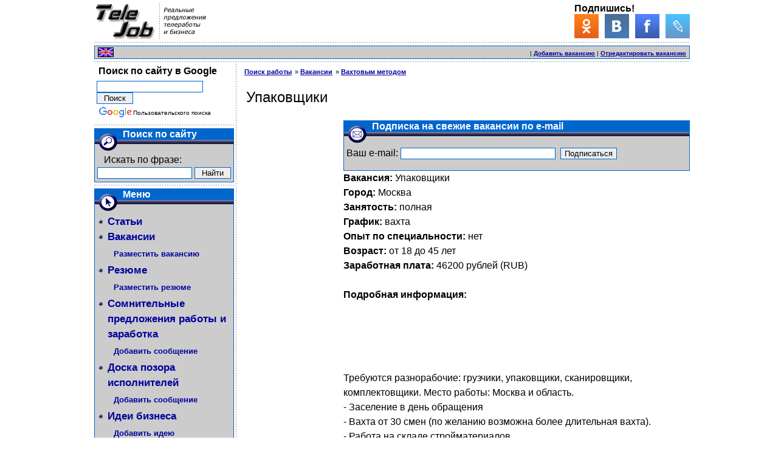

--- FILE ---
content_type: text/html; charset=utf-8
request_url: http://www.telejob.ru/vacancy.phtml?id=135825
body_size: 7685
content:
<!DOCTYPE html>
<html xmlns="http://www.w3.org/1999/xhtml" lang="ru" xml:lang="ru" >
<head><title>Вакансия Упаковщики в городе Москва, работа в Эверест вахта</title>
<script async src="https://www.googletagmanager.com/gtag/js?id=UA-11673665-1"></script>
<script>window.dataLayer = window.dataLayer || [];function gtag(){dataLayer.push(arguments)};gtag('js', new Date());gtag('config', 'UA-11673665-1');</script>
<meta http-equiv="Content-Type" content="text/html; charset=utf-8" />
<meta name="viewport" content="width=device-width" />
<meta name="description" content="Вакансия Упаковщики. Зарплата: 46200 рублей. Москва. Опыт: нет, полная занятость. Дата публикации: 2019-07-31 11:59:15" />
<link rel="canonical" href="http://www.telejob.ru/vacancy.phtml?id=135825" />
<link rel="alternate" href="http://m.telejob.ru/vacancy.phtml?id=135825" />
<style type="text/css">*{font-family:Verdana,Geneva,Arial,Helvetica,sans-serif;}body{height:100%;width:100%;padding:0;margin:5px;background:#ffffff;}img{border:0}#wrapper{position:relative;width:980px;min-height:100%;height:50%;height:auto !important;margin:0 auto;}#content{position:relative;width:740px;float:right;min-height:1400px;height:50%;height:auto !important;margin-top:100px;background:url(images/punctvrl.gif) repeat-y;padding-left:10px;}#header{position:absolute;top:0px;height:100px;width:980px;}#menu{float:left;width:230px;margin-top:100px;height:50%;}#footer{float:left;clear:both;width:980px;height:100px;}#logo{float:left;width:190px;height:60px;}#social{float:right;width:190px;height:60px;white-space:nowrap;}#social div,#counters div{width:10px;display:inline-block;}#banner{height:60px;width:500px;position:absolute;left:255px;}#versions{float:left;width:30px;height:16px;margin:2px 5px;}#top-menu{float:right;height:16px;white-space:nowrap;margin:0 5px;font-size:60%;}#counters{float:left;height:31px;white-space:nowrap;}#copyright{float:right;height:31px;font-size:60%;}div.line{float:none;clear:both;width:100%;height:1px;background:#0066cc;}.horline{float:none;clear:both;width:100%;height:10px;background:url(images/puncthz.gif) repeat-x;}.break{float:none;clear:both;width:100%;height:1px;}.banner{width:100%;margin:10px auto;text-align:center}.panel{border:#0066cc 1px solid;background-color:#cccccc;padding:0px;}.panel-header{background-color:#0066cc;width:100%;margin:0;}.panel-head{font-weight:bold;font-size:100%;color:white;margin-left:46px;padding-right:5px}.panel-head a{color:white;}.panel-line{background-color:#131326;width:100%;height:7px;position:relative;margin:0;background:-moz-linear-gradient(top,#8e8eaa0%,#333366 50%,#131326 100%);background:-webkit-linear-gradient(top,#8e8eaa 0%,#333366 50%,#131326 100%);background:linear-gradient(to bottom,#8e8eaa 0%,#333366 50%,#131326 100%);filter:progid:DXImageTransform.Microsoft.gradient(startColorstr='#8e8eaa',endColorstr='#131326',GradientType=0);}.panel-menu,.panel-search,.panel-mail,.panel-arrow,.panel-links{background:url(images/ticons.gif) no-repeat;width:30px;height:29px;position:absolute;top:-11px;left:7px;}.panel-menu{background-position:0 0;}.panel-search{background-position:-30px 0;}.panel-mail{background-position:-60px 0;}.panel-links{background-position:-90px 0;}.panel-arrow{background-position:-128px 0;}.panel-body{margin:14px 4px 5px;}.panel-bodyl{margin:14px 0px 5px;}.panel-bodyl p{font-size:70%;text-align:center;margin:5px;}.h10{height:10px;}.h20{height:20px;}.w60{width:60px;}.w150{width:150px;}.fl{float:left;}.fr{float:right;}.gblock,.gblocku{float:left;margin:0;padding-right:5px;}.gblock{width:165px;}.cblock{float:right;margin:0;padding:0;width:570px;}h1,h2{padding-left:5px;font-weight:normal;}h1{margin:5px;font-size:150%;}h2{font-size:115%;}h3,h4{margin-bottom:0;}h3{font-size:108%;}h4{font-size:100%;}a {font-weight:bold;text-decoration:underline;color:#00019d;}.text{padding-right:3px;padding-left:3px;font-size:100%;line-height:1.5}p,li{line-height:1.5}.c{text-align:center;}.bold {font-weight:bold;}input,select{border:#0066cc 1px solid;}ul.menu1,ul.menu2{padding-left:0;}ul.menu1{list-style-image:url("images/menucl.gif");margin-left:17px;}ul.menu2{list-style-image:url("images/1pt.gif");margin:3px 0 3px 10px;}ul.menu1 li,ul.menu2 li{}ul.menu1 li a,ul.menu2 li a,.topmenu a,#copyright a{text-decoration:none;font-weight:bold;}ul.menu1 li a:hover,ul.menu2 li a:hover,.topmenu a:hover,#copyright a:hover{text-decoration:underline;color:#0033cc;}ul.menu1 li a{font-size:105%;padding-bottom:5px;}ul.menu2 li a{font-size:80%;padding-bottom:3px;}.red{color:#f00;}.gl1,.gl2,.gl3,.gb1,.gb2,.gt1{display:inline-block;}.gl1{width:728px;height:15px;}.gl2{width:468px;height:15px;}.gl3{width:200px;height:90px;}.gb1{width:728px;height:90px;}.gb2{width:300px;height:250px;}.gt1{width:160px;height:600px;}#bread {padding:5px;margin-bottom:15px;font-size:70%;}#bread ul{margin-left:0;padding-left:0;display:inline;border:none;}#bread ul li{margin-left:0;padding-left:2px;border:none;list-style:none;display:inline;}#bread ul li:before{content:"\0020 \0020 \0020 \00BB \0020";}#bread ul li.first:before{content:" ";}</style><link rel="icon" sizes="144x144" href="ico/tiip144.png" />
<link rel="icon" sizes="114x114" href="ico/tiip114.png" />
<link rel="icon" sizes="72x72" href="ico/tiip72.png" />
<link rel="apple-touch-icon-precomposed" href="ico/tiip57.png" />
<link rel="apple-touch-icon" sizes="1024x1024" href="ico/tii1024.png" />
<link rel="apple-touch-icon" sizes="180x180" href="ico/tii180.png" />
<link rel="apple-touch-icon" sizes="152x152" href="ico/tii152.png" />
<link rel="apple-touch-icon" sizes="120x120" href="ico/tii120.png" />
<link rel="apple-touch-icon" sizes="76x76" href="ico/tii76.png" />
<link rel="apple-touch-icon" href="ico/tii60.png" />
<link rel="icon" sizes="64x64" type="image/png" href="ico/fi64.png" />
<link rel="icon" sizes="32x32" type="image/png" href="ico/fi32.png" />
<link rel="icon" sizes="16x16" type="image/png" href="ico/fi16.png" />
<link rel="shortcut icon" href="favicon.ico" />
<link rel="icon" type="image/gif" href="animated_favicon1.gif" />
<link rel="alternate" type="application/rss+xml" title="Вакансии удаленной работы на дому" href="http://feeds.telejob.ru/remote-work-vacancies" />
<link rel="alternate" type="application/rss+xml" title="Резюме удаленных сотрудников" href="http://feeds.telejob.ru/remote-worker-resumes" />
<link rel="alternate" type="application/rss+xml" title="Предложения сотрудничества и партнерства" href="http://feeds.telejob.ru/telejob-partnerships" />
<link rel="alternate" type="application/rss+xml" title="Предложения удаленных услуг" href="http://feeds.telejob.ru/teleservices" />
<link rel="search" type="application/opensearchdescription+xml" href="http://www.telejob.ru/search.xml" title="Удаленная работа.ру на дому и бизнес в Интернет" />
<script async src="//pagead2.googlesyndication.com/pagead/js/adsbygoogle.js"></script><script>(adsbygoogle = window.adsbygoogle || []).push({google_ad_client: "ca-pub-0577320660407567",enable_page_level_ads: true});</script>
</head>
<body><div id="wrapper">
<div itemscope itemtype="http://schema.org/WPHeader" id="header">
<div id="logo"><a
href="http://www.telejob.ru/"><img src="images/logo.gif"
alt="Удаленная работа.ру - поиск работы на дому в Интернете"
width="100" height="60" /><img  src="images/info.gif"
alt="Трудоустройство по вакансиям удаленной работы на дому" 
width="90" height="60" /></a></div>
<div id="social"><span class="bold">Подпишись!</span><br /><a
href="http://ok.ru/group/53734070878450" target="blank"><img src="images/ok.png" alt="TeleJob.ru на Одноклассниках" title="TeleJob.ru на Одноклассниках" width="40" height="40" /></a><div></div><a
href="http://vk.com/telejobru" target="blank"><img src="images/vk.png" alt="TeleJob.ru в Вконтакте" title="TeleJob.ru в Вконтакте" width="40" height="40" /></a><div></div><a
href="http://www.facebook.com/groups/telejobru/" target="blank"><img src="images/fb.png" alt="TeleJob.ru на Facebook" title="TeleJob.ru на Facebook" width="40" height="40" /></a><div></div><a
href="http://telejobru.livejournal.com/" target="blank"><img src="images/lj.png" alt="TeleJob.ru в LiveJournal" title="TeleJob.ru в LiveJournal" width="40" height="40" /></a>
</div>
<div itemscope itemtype="http://schema.org/WPAdBlock" id="banner"><script type='text/javascript'>(function() {
  /* Optional settings (these lines can be removed): */ 
   subID = "";  // - local banner key;
   injectTo = "";  // - #id of html element (ex., "top-banner").
  /* End settings block */ 

if(injectTo=="")injectTo="admitad_shuffle"+subID+Math.round(Math.random()*100000000);
if(subID=='')subid_block=''; else subid_block='subid/'+subID+'/';
document.write('<div id="'+injectTo+'"></div>');
var s = document.createElement('script');
s.type = 'text/javascript'; s.async = true;
s.src = 'https://ad.admitad.com/shuffle/39905a3036/'+subid_block+'?inject_to='+injectTo;
var x = document.getElementsByTagName('script')[0];
x.parentNode.insertBefore(s, x);
})();</script></div>
<div class="horline"></div><div class="panel h20">
<div id="versions"><a 
href="http://www.telejob.com/freelance-job-vacancies-work-at-home.html"><img src="images/fena.gif" width="26" height="16"
alt="Freelance job vacancies"  title="To english version" /></a></div>
<div id="top-menu"><ins class="adsbygoogle gl2" data-ad-client="ca-pub-0577320660407567" data-ad-slot="7263579109"></ins>
<script>(adsbygoogle = window.adsbygoogle || []).push({});</script> | <a href="add_vacancy.phtml">Добавить вакансию</a>&nbsp;|&nbsp;<a href="edit_vacancy.phtml">Отредактировать вакансию</a></div></div>
<div class="horline"></div></div>
<div itemscope itemtype="http://schema.org/WPSideBar" id="menu">
<span class="text bold">&nbsp;Поиск по сайту в Google</span>
<div style="background-color:#FFFFFF;color:#000000float:left;margin:4px;padding:0;zoom:1;">
<div class="cse-branding-form">
<form action="http://www.telejob.ru/google_search.phtml" id="cse-search-box">
<div><input type="hidden" name="cx" value="partner-pub-0577320660407567:yaewvm-p8yd" />
<input type="hidden" name="cof" value="FORID:10" />
<input type="hidden" name="ie" value="UTF-8" />
<input type="text" name="q" class="w150;" />&nbsp;<input type="submit" name="sa" value="Поиск" class="w60" /></div>
</form></div>
<div style="display:block;float:left;padding:0;margin:4px;font:10px Arial;">
<img src="http://www.google.com/images/poweredby_transparent/poweredby_FFFFFF.gif" width="56" height="20" alt="Google" style="float:left;" /><div style="float:right;line-height:22px;">Пользовательского поиска</div>
</div>
<div class="cse-branding-text">
</div>
</div>
<div class="horline"></div>
<div class="panel"><div class="panel-header">
<div class="panel-head">Поиск по сайту</div></div>
<div class="panel-line"><div class="panel-search"></div></div>
<div class="panel-body" itemscope itemtype="http://schema.org/WebSite">
<link itemprop="url" href="http://www.telejob.ru/"/>
<div class="text">&nbsp; Искать по фразе:</div>
<form action="search.phtml" method="get" itemprop="potentialAction" itemscope itemtype="http://schema.org/SearchAction"><meta itemprop="target" content="http://www.telejob.ru/search.phtml?q={q}"/><input itemprop="query-input" type="text" name="q" class="w150" />&nbsp;<input type="submit" name="ok" value="Найти" class="w60" />
</form></div></div>
<div class="horline"></div>
<div class="panel"><div class="panel-header">
<div class="panel-head">Меню</div></div>
<div class="panel-line"><div class="panel-menu"></div></div>
<div class="panel-body">
<nav itemscope itemtype="http://schema.org/SiteNavigationElement"><ul class="menu1">
<li><a itemprop="url" href="articles.phtml">Статьи</a></li>
<li><a itemprop="url" href="vacancies.phtml">Вакансии</a>
<ul class="menu2"><li><a itemprop="url" href="add_vacancy.phtml">Разместить вакансию</a></li></ul></li>
<li><a itemprop="url" href="resumes.phtml">Резюме</a>
<ul class="menu2"><li><a itemprop="url" href="add_resume.phtml">Разместить резюме</a></li></ul></li>
<li><a itemprop="url" href="black_list.phtml">Сомнительные предложения работы и заработка</a>
<ul class="menu2"><li><a itemprop="url" href="add_black_list.phtml">Добавить сообщение</a></li></ul></li>
<li><a itemprop="url" href="black_listi.phtml">Доска позора исполнителей</a>
<ul class="menu2"><li><a itemprop="url" href="add_black_listi.phtml">Добавить сообщение</a></li></ul></li>
<li><a itemprop="url" href="business_ideas.phtml">Идеи бизнеса</a>
<ul class="menu2"><li><a itemprop="url" href="add_business_idea.phtml">Добавить идею</a></li></ul></li>
<li><a itemprop="url" href="teleservices.phtml">Удаленные услуги</a>
<ul class="menu2"><li><a itemprop="url" href="add_teleservice.phtml">Разместить предложение</a></li></ul></li>
<li><a itemprop="url" href="partnerships.phtml">Сотрудничество и партнерство</a>
<ul class="menu2"><li><a itemprop="url" href="add_partnership.phtml">Разместить предложение</a></li></ul></li>
<li><a itemprop="url" href="zarabotok.phtml">Заработок</a>
<ul class="menu2">
<li><a itemprop="url" href="zarabotok-v-internet.phtml">Заработок в Интернете</a></li>
<li><a itemprop="url" href="bystryi-zarabotok.phtml">Быстрый заработок</a></li>
<li><a itemprop="url" href="zarabotok-na-saite.phtml">Заработок на сайте</a></li>
<li><a itemprop="url" href="kak-zarabotat-dengi-na-saite-bolshoyvopros-ru.phtml">Заработок на сайте &quot;Большой вопрос&quot;</a></li>
</ul></li>
<li><a itemprop="url" href="faq.phtml">Вопросы и ответы</a></li>
<li><a href="mailto:webmaster@telejob.ru">Обратная связь</a></li>
<li><a itemprop="url" href="http://m.telejob.ru/vacancy.phtml?id=135825">Мобильная версия</a></li>
</ul></nav></div></div>
<div class="horline"></div>
<div class="panel" itemscope itemtype="http://schema.org/WPAdBlock"><div class="panel-header">
<div class="panel-head">Рекомендуем</div></div>
<div class="panel-line"><div class="panel-links"></div></div>
<div class="panel-bodyl">
<p>Statistics powered by <a href="http://www.alterwind.com/loganalyzer/">AlterWind Log Analyzer</a></p><script type="text/javascript">
<!--
var _acic={dataProvider:10};(function(){var e=document.createElement("script");e.type="text/javascript";e.async=true;e.src="https://www.acint.net/aci.js";var t=document.getElementsByTagName("script")[0];t.parentNode.insertBefore(e,t)})()
//-->
</script></div></div>
</div>
<div itemscope itemtype="http://schema.org/JobPosting" id="content"><div itemscope itemprop="mainEntityOfPage" itemType="http://schema.org/WebPage" itemid="http://www.telejob.ru/vacancy.phtml?id=135825"></div><div id="bread"><ul itemscope itemtype="http://schema.org/BreadcrumbList"><li class="first" itemprop="itemListElement" itemscope itemtype="http://schema.org/ListItem"><span itemprop="item"><a itemprop="url" href="/"><span itemprop="name">Поиск работы</span></a></span></li><li itemprop="itemListElement" itemscope itemtype="http://schema.org/ListItem"><span itemprop="item"><a itemprop="url" href="vacancies.phtml"><span itemprop="name">Вакансии</span></a></span></li><li itemprop="itemListElement" itemscope itemtype="http://schema.org/ListItem"><span itemprop="item"><a itemprop="url" href="vacancies-rabota-vahta.phtml"><span itemprop="name">Вахтовым методом</span></a></span></li></ul></div><h1 itemprop="title">Упаковщики</h1>
<div><ins class="adsbygoogle gl1" data-ad-client="ca-pub-0577320660407567" data-ad-slot="9157284613"></ins>
<script>(adsbygoogle = window.adsbygoogle || []).push({});</script></div>
<div class="gblock"><ins class="adsbygoogle gt1" data-ad-client="ca-pub-0577320660407567" data-ad-slot="2183017085"></ins>
<script>(adsbygoogle = window.adsbygoogle || []).push({});</script>
</div><div class="cblock">
<div class="panel"><div class="panel-header">
<div class="panel-head">Подписка на свежие вакансии по e-mail</div></div>
<div class="panel-line"><div class="panel-mail"></div></div>
<div class="panel-body">
<form
action="http://feedburner.google.com/fb/a/mailverify" method="post" target="popupwindow" onsubmit="window.open('http://feedburner.google.com/fb/a/mailverify?uri=remote-work-vacancies', 'popupwindow', 'scrollbars=yes,width=550,height=520');return true"><p>Ваш e-mail:
<input type="text" maxlength="100" size="30" name="email" /><input
type="hidden" value="remote-work-vacancies" name="uri" /><input
type="hidden" name="loc" value="ru_RU" />&nbsp;
<input type="submit" name="ok" value="Подписаться" /></p></form>
</div></div></div>
<p></p>
<p><b>Вакансия:</b> <span itemprop="title">Упаковщики</span><br /><b>Город:</b> Москва<br /><b>Занятость:</b> <span itemprop="employmentType">полная</span><br /><b>График:</b> <span itemprop="employmentType">вахта</span><br /><b>Опыт по специальности:</b> <span itemprop="experienceRequirements">нет</span><br /><b>Возраст:</b> от 18 до 45 лет<br /><b>Заработная плата:</b> <span itemprop="baseSalary">46200</span> рублей (<span itemprop="salaryCurrency">RUB</span>)<br /><b><br />Подробная информация:</b><br /><ins class="adsbygoogle gl3" data-ad-client="ca-pub-0577320660407567" data-ad-slot="1061748856"></ins>
<script>(adsbygoogle = window.adsbygoogle || []).push({});</script>
<div itemprop="description"><p>Требуются разнорабочие: грузчики, упаковщики, сканировщики, комплектовщики. Место работы: Москва и область. 	<br />
- Заселение в день обращения<br />
- Вахта от 30 смен (по желанию возможна более длительная вахта).<br />
- Работа на складе стройматериалов<br />
- Еженедельно аванс от 1500 до 2000 <br />
- График 6/1, 7/0<br />
- Смена 07.00 до 19.00; 08.00 до 20.00; 09.00 до 21.00/ночные смены<br />
- Бесплатное проживание, питание.<br />
- Принимаем граждан РФ, РБ, Армения, Казахстан, Киргизия</p></div><p><b>Информация о работодателе:</b><br />Складирование, транспортировка продукции</p><p><b>Вакансия размещена:</b> <span itemprop="datePosted">2019-07-31</span>  11:59:15<br /><b>Действительна до:</b> <span itemprop="validThrough">2019-09-18</span><br /><b><br />Контактная информация:</b><br />Срок публикации вакансии истек. Контактные данные скрыты.<br /></p><b>Разделы:</b><br /><p><a itemprop="industry" href="vacancies-rabota-vahta.phtml">Вахтовым методом</a></p><div><ins class="adsbygoogle gb1" data-ad-client="ca-pub-0577320660407567" data-ad-slot="2102291370"></ins>
<script>(adsbygoogle = window.adsbygoogle || []).push({});</script>
</div><div itemscope itemtype="http://schema.org/WPAdBlock" class="banner"><script type='text/javascript'>(function() {
  /* Optional settings (these lines can be removed): */ 
   subID = "";  // - local banner key;
   injectTo = "";  // - #id of html element (ex., "top-banner").
  /* End settings block */ 

if(injectTo=="")injectTo="admitad_shuffle"+subID+Math.round(Math.random()*100000000);
if(subID=='')subid_block=''; else subid_block='subid/'+subID+'/';
document.write('<div id="'+injectTo+'"></div>');
var s = document.createElement('script');
s.type = 'text/javascript'; s.async = true;
s.src = 'https://ad.admitad.com/shuffle/de0f22f286/'+subid_block+'?inject_to='+injectTo;
var x = document.getElementsByTagName('script')[0];
x.parentNode.insertBefore(s, x);
})();</script></div>
</div>
<div itemscope itemtype="http://schema.org/WPFooter" id="footer"><div class="horline"></div><div class="panel h20"></div>
<div class="horline"></div>
<div id="counters"><img src="http://counter.rambler.ru/top100.cnt?297923" alt="0" width="1" height="1" /><a href="http://top100.rambler.ru/top100/"><img src="http://top100-images.rambler.ru/top100/banner-88x31-rambler-gray2.gif" alt="Rambler's Top100" width="88" height="31" /></a><div>
</div><script type="text/javascript">
var _tmr = window._tmr || (window._tmr = []);
_tmr.push({id: "991183", type: "pageView", start: (new Date()).getTime()});
(function (d, w, id) {
  if (d.getElementById(id)) return;
  var ts = d.createElement("script"); ts.type = "text/javascript"; ts.async = true; ts.id = id;
  ts.src = (d.location.protocol == "https:" ? "https:" : "http:") + "//top-fwz1.mail.ru/js/code.js";
  var f = function () {var s = d.getElementsByTagName("script")[0]; s.parentNode.insertBefore(ts, s);};
  if (w.opera == "[object Opera]") { d.addEventListener("DOMContentLoaded", f, false); } else { f(); }
})(document, window, "topmailru-code");
</script><noscript><div>
<img src="//top-fwz1.mail.ru/counter?id=991183;js=na" style="border:0;position:absolute;left:-9999px;" alt="" />
</div></noscript><a href="http://top.mail.ru/jump?from=991183"><img src="//top-fwz1.mail.ru/counter?id=991183;t=479;l=1" 
style="border:0;" height="31" width="88" alt="Рейтинг@Mail.ru" /></a><div>
</div><script type="text/javascript"><!--
document.write("<a href='http://www.liveinternet.ru/click' "+
"target=_blank><img src='//counter.yadro.ru/hit?t11.6;r"+
escape(document.referrer)+((typeof(screen)=="undefined")?"":
";s"+screen.width+"*"+screen.height+"*"+(screen.colorDepth?
screen.colorDepth:screen.pixelDepth))+";u"+escape(document.URL)+
";"+Math.random()+
"' alt='' title='LiveInternet: показано число просмотров за 24"+
" часа, посетителей за 24 часа и за сегодня' "+
"width='88' height='31'><\/a>")
//--></script><div>
</div><a href="http://www.i.ua/" target="_blank" onclick="this.href='http://i.ua/r.php?50360';"><script
type="text/javascript"><!--
iS='<img src="http://r.i.ua/s?u50360&p4&n'+Math.random();
iD=document;iD.cookie="iua=1";if(iD.cookie)iS+='&c1';
iS+='&d'+(screen.colorDepth?screen.colorDepth:screen.pixelDepth)
+"&w"+screen.width+'&h'+screen.height
iT=iD.referrer.slice(7);iH=window.location.href.slice(7);
((iI=iT.indexOf('/'))!=-1)?(iT=iT.substring(0,iI)):(iI=iT.length);
if(iT!=iH.substring(0,iI))iS+='&f'+escape(iD.referrer.slice(7))
iS+='&r'+escape(iH);
iD.write(iS+'" width="88" height="31" />');
//--></script></a><div>
</div><script type="text/javascript"><!--
Cd=document;Cr="&"+Math.random();Cp="&s=1";
Cd.cookie="b=b";if(Cd.cookie)Cp+="&c=1";
Cp+="&t="+(new Date()).getTimezoneOffset();
if(self!=top)Cp+="&f=1";
Cd.write("<img src='http://c.hit.ua/hit?i=13670&g=0&x=2"+Cp+Cr+
"&r="+escape(Cd.referrer)+"&u="+escape(window.location.href)+
"' wi"+"dth='5' he"+"ight='1'/>");
//--></script>
<div></div><a href="partners.phtml">Партнеры</a>
</div>
<div id="copyright">Copyright &copy; <span itemprop="copyrightYear">2001</span>-2026<br /><span itemprop="copyrightHolder" itemscope itemtype="http://schema.org/Person"><a href="mailto:webmaster@telejob.ru" itemprop="name">Pavel Grusha</a></span></div>
</div></div>


<script type="text/javascript">
(function (d, w, c) {
(w[c] = w[c] || []).push(function() {
try {
w.yaCounter30431292 = new Ya.Metrika({id:30431292,
webvisor:true,clickmap:true,trackLinks:true,accurateTrackBounce:true});
} catch(e) { }
});
var n = d.getElementsByTagName("script")[0],
s = d.createElement("script"),
f = function () { n.parentNode.insertBefore(s, n); };
s.type = "text/javascript";
s.async = true;
s.src = (d.location.protocol == "https:" ? "https:" : "http:") + "//mc.yandex.ru/metrika/watch.js";
if (w.opera == "[object Opera]") {
d.addEventListener("DOMContentLoaded", f, false);
} else { f(); }
})(document, window, "yandex_metrika_callbacks");
</script>
<noscript><div><img src="//mc.yandex.ru/watch/30431292" style="position:absolute; left:-9999px;" alt="" /></div></noscript>

</body></html>


--- FILE ---
content_type: text/html; charset=utf-8
request_url: https://www.google.com/recaptcha/api2/aframe
body_size: 265
content:
<!DOCTYPE HTML><html><head><meta http-equiv="content-type" content="text/html; charset=UTF-8"></head><body><script nonce="C5lMh0nd2pjkyd1xl6MF7g">/** Anti-fraud and anti-abuse applications only. See google.com/recaptcha */ try{var clients={'sodar':'https://pagead2.googlesyndication.com/pagead/sodar?'};window.addEventListener("message",function(a){try{if(a.source===window.parent){var b=JSON.parse(a.data);var c=clients[b['id']];if(c){var d=document.createElement('img');d.src=c+b['params']+'&rc='+(localStorage.getItem("rc::a")?sessionStorage.getItem("rc::b"):"");window.document.body.appendChild(d);sessionStorage.setItem("rc::e",parseInt(sessionStorage.getItem("rc::e")||0)+1);localStorage.setItem("rc::h",'1769136012938');}}}catch(b){}});window.parent.postMessage("_grecaptcha_ready", "*");}catch(b){}</script></body></html>